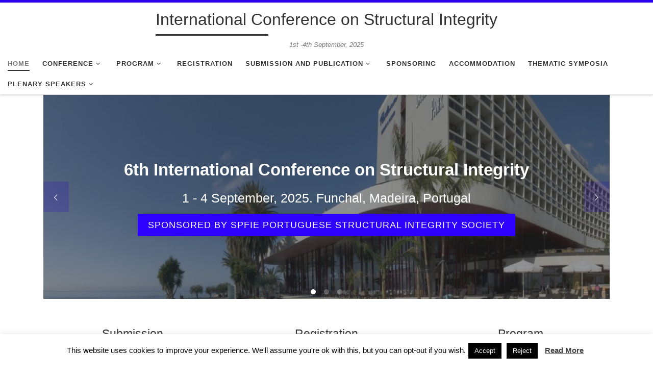

--- FILE ---
content_type: text/html; charset=UTF-8
request_url: https://www.icsi.pt/
body_size: 18458
content:
<!DOCTYPE html>
<!--[if IE 7]>
<html class="ie ie7" lang="en-GB">
<![endif]-->
<!--[if IE 8]>
<html class="ie ie8" lang="en-GB">
<![endif]-->
<!--[if !(IE 7) | !(IE 8)  ]><!-->
<html lang="en-GB" class="no-js">
<!--<![endif]-->
  <head>
  <meta charset="UTF-8" />
  <meta http-equiv="X-UA-Compatible" content="IE=EDGE" />
  <meta name="viewport" content="width=device-width, initial-scale=1.0" />
  <link rel="profile"  href="https://gmpg.org/xfn/11" />
  <link rel="pingback" href="https://www.icsi.pt/xmlrpc.php" />
<script>(function(html){html.className = html.className.replace(/\bno-js\b/,'js')})(document.documentElement);</script>
<title>International Conference on Structural Integrity &#8211; 1st -4th September, 2025</title>
<meta name='robots' content='max-image-preview:large' />
<link rel="alternate" type="application/rss+xml" title="International Conference on Structural Integrity &raquo; Feed" href="https://www.icsi.pt/feed/" />
<link rel="alternate" type="application/rss+xml" title="International Conference on Structural Integrity &raquo; Comments Feed" href="https://www.icsi.pt/comments/feed/" />
<script>
window._wpemojiSettings = {"baseUrl":"https:\/\/s.w.org\/images\/core\/emoji\/15.0.3\/72x72\/","ext":".png","svgUrl":"https:\/\/s.w.org\/images\/core\/emoji\/15.0.3\/svg\/","svgExt":".svg","source":{"concatemoji":"https:\/\/www.icsi.pt\/wp-includes\/js\/wp-emoji-release.min.js?ver=6.5.7"}};
/*! This file is auto-generated */
!function(i,n){var o,s,e;function c(e){try{var t={supportTests:e,timestamp:(new Date).valueOf()};sessionStorage.setItem(o,JSON.stringify(t))}catch(e){}}function p(e,t,n){e.clearRect(0,0,e.canvas.width,e.canvas.height),e.fillText(t,0,0);var t=new Uint32Array(e.getImageData(0,0,e.canvas.width,e.canvas.height).data),r=(e.clearRect(0,0,e.canvas.width,e.canvas.height),e.fillText(n,0,0),new Uint32Array(e.getImageData(0,0,e.canvas.width,e.canvas.height).data));return t.every(function(e,t){return e===r[t]})}function u(e,t,n){switch(t){case"flag":return n(e,"\ud83c\udff3\ufe0f\u200d\u26a7\ufe0f","\ud83c\udff3\ufe0f\u200b\u26a7\ufe0f")?!1:!n(e,"\ud83c\uddfa\ud83c\uddf3","\ud83c\uddfa\u200b\ud83c\uddf3")&&!n(e,"\ud83c\udff4\udb40\udc67\udb40\udc62\udb40\udc65\udb40\udc6e\udb40\udc67\udb40\udc7f","\ud83c\udff4\u200b\udb40\udc67\u200b\udb40\udc62\u200b\udb40\udc65\u200b\udb40\udc6e\u200b\udb40\udc67\u200b\udb40\udc7f");case"emoji":return!n(e,"\ud83d\udc26\u200d\u2b1b","\ud83d\udc26\u200b\u2b1b")}return!1}function f(e,t,n){var r="undefined"!=typeof WorkerGlobalScope&&self instanceof WorkerGlobalScope?new OffscreenCanvas(300,150):i.createElement("canvas"),a=r.getContext("2d",{willReadFrequently:!0}),o=(a.textBaseline="top",a.font="600 32px Arial",{});return e.forEach(function(e){o[e]=t(a,e,n)}),o}function t(e){var t=i.createElement("script");t.src=e,t.defer=!0,i.head.appendChild(t)}"undefined"!=typeof Promise&&(o="wpEmojiSettingsSupports",s=["flag","emoji"],n.supports={everything:!0,everythingExceptFlag:!0},e=new Promise(function(e){i.addEventListener("DOMContentLoaded",e,{once:!0})}),new Promise(function(t){var n=function(){try{var e=JSON.parse(sessionStorage.getItem(o));if("object"==typeof e&&"number"==typeof e.timestamp&&(new Date).valueOf()<e.timestamp+604800&&"object"==typeof e.supportTests)return e.supportTests}catch(e){}return null}();if(!n){if("undefined"!=typeof Worker&&"undefined"!=typeof OffscreenCanvas&&"undefined"!=typeof URL&&URL.createObjectURL&&"undefined"!=typeof Blob)try{var e="postMessage("+f.toString()+"("+[JSON.stringify(s),u.toString(),p.toString()].join(",")+"));",r=new Blob([e],{type:"text/javascript"}),a=new Worker(URL.createObjectURL(r),{name:"wpTestEmojiSupports"});return void(a.onmessage=function(e){c(n=e.data),a.terminate(),t(n)})}catch(e){}c(n=f(s,u,p))}t(n)}).then(function(e){for(var t in e)n.supports[t]=e[t],n.supports.everything=n.supports.everything&&n.supports[t],"flag"!==t&&(n.supports.everythingExceptFlag=n.supports.everythingExceptFlag&&n.supports[t]);n.supports.everythingExceptFlag=n.supports.everythingExceptFlag&&!n.supports.flag,n.DOMReady=!1,n.readyCallback=function(){n.DOMReady=!0}}).then(function(){return e}).then(function(){var e;n.supports.everything||(n.readyCallback(),(e=n.source||{}).concatemoji?t(e.concatemoji):e.wpemoji&&e.twemoji&&(t(e.twemoji),t(e.wpemoji)))}))}((window,document),window._wpemojiSettings);
</script>
<style id='wp-emoji-styles-inline-css'>

	img.wp-smiley, img.emoji {
		display: inline !important;
		border: none !important;
		box-shadow: none !important;
		height: 1em !important;
		width: 1em !important;
		margin: 0 0.07em !important;
		vertical-align: -0.1em !important;
		background: none !important;
		padding: 0 !important;
	}
</style>
<link rel='stylesheet' id='wp-block-library-css' href='https://www.icsi.pt/wp-includes/css/dist/block-library/style.min.css?ver=6.5.7' media='all' />
<style id='classic-theme-styles-inline-css'>
/*! This file is auto-generated */
.wp-block-button__link{color:#fff;background-color:#32373c;border-radius:9999px;box-shadow:none;text-decoration:none;padding:calc(.667em + 2px) calc(1.333em + 2px);font-size:1.125em}.wp-block-file__button{background:#32373c;color:#fff;text-decoration:none}
</style>
<style id='global-styles-inline-css'>
body{--wp--preset--color--black: #000000;--wp--preset--color--cyan-bluish-gray: #abb8c3;--wp--preset--color--white: #ffffff;--wp--preset--color--pale-pink: #f78da7;--wp--preset--color--vivid-red: #cf2e2e;--wp--preset--color--luminous-vivid-orange: #ff6900;--wp--preset--color--luminous-vivid-amber: #fcb900;--wp--preset--color--light-green-cyan: #7bdcb5;--wp--preset--color--vivid-green-cyan: #00d084;--wp--preset--color--pale-cyan-blue: #8ed1fc;--wp--preset--color--vivid-cyan-blue: #0693e3;--wp--preset--color--vivid-purple: #9b51e0;--wp--preset--gradient--vivid-cyan-blue-to-vivid-purple: linear-gradient(135deg,rgba(6,147,227,1) 0%,rgb(155,81,224) 100%);--wp--preset--gradient--light-green-cyan-to-vivid-green-cyan: linear-gradient(135deg,rgb(122,220,180) 0%,rgb(0,208,130) 100%);--wp--preset--gradient--luminous-vivid-amber-to-luminous-vivid-orange: linear-gradient(135deg,rgba(252,185,0,1) 0%,rgba(255,105,0,1) 100%);--wp--preset--gradient--luminous-vivid-orange-to-vivid-red: linear-gradient(135deg,rgba(255,105,0,1) 0%,rgb(207,46,46) 100%);--wp--preset--gradient--very-light-gray-to-cyan-bluish-gray: linear-gradient(135deg,rgb(238,238,238) 0%,rgb(169,184,195) 100%);--wp--preset--gradient--cool-to-warm-spectrum: linear-gradient(135deg,rgb(74,234,220) 0%,rgb(151,120,209) 20%,rgb(207,42,186) 40%,rgb(238,44,130) 60%,rgb(251,105,98) 80%,rgb(254,248,76) 100%);--wp--preset--gradient--blush-light-purple: linear-gradient(135deg,rgb(255,206,236) 0%,rgb(152,150,240) 100%);--wp--preset--gradient--blush-bordeaux: linear-gradient(135deg,rgb(254,205,165) 0%,rgb(254,45,45) 50%,rgb(107,0,62) 100%);--wp--preset--gradient--luminous-dusk: linear-gradient(135deg,rgb(255,203,112) 0%,rgb(199,81,192) 50%,rgb(65,88,208) 100%);--wp--preset--gradient--pale-ocean: linear-gradient(135deg,rgb(255,245,203) 0%,rgb(182,227,212) 50%,rgb(51,167,181) 100%);--wp--preset--gradient--electric-grass: linear-gradient(135deg,rgb(202,248,128) 0%,rgb(113,206,126) 100%);--wp--preset--gradient--midnight: linear-gradient(135deg,rgb(2,3,129) 0%,rgb(40,116,252) 100%);--wp--preset--font-size--small: 13px;--wp--preset--font-size--medium: 20px;--wp--preset--font-size--large: 36px;--wp--preset--font-size--x-large: 42px;--wp--preset--spacing--20: 0.44rem;--wp--preset--spacing--30: 0.67rem;--wp--preset--spacing--40: 1rem;--wp--preset--spacing--50: 1.5rem;--wp--preset--spacing--60: 2.25rem;--wp--preset--spacing--70: 3.38rem;--wp--preset--spacing--80: 5.06rem;--wp--preset--shadow--natural: 6px 6px 9px rgba(0, 0, 0, 0.2);--wp--preset--shadow--deep: 12px 12px 50px rgba(0, 0, 0, 0.4);--wp--preset--shadow--sharp: 6px 6px 0px rgba(0, 0, 0, 0.2);--wp--preset--shadow--outlined: 6px 6px 0px -3px rgba(255, 255, 255, 1), 6px 6px rgba(0, 0, 0, 1);--wp--preset--shadow--crisp: 6px 6px 0px rgba(0, 0, 0, 1);}:where(.is-layout-flex){gap: 0.5em;}:where(.is-layout-grid){gap: 0.5em;}body .is-layout-flex{display: flex;}body .is-layout-flex{flex-wrap: wrap;align-items: center;}body .is-layout-flex > *{margin: 0;}body .is-layout-grid{display: grid;}body .is-layout-grid > *{margin: 0;}:where(.wp-block-columns.is-layout-flex){gap: 2em;}:where(.wp-block-columns.is-layout-grid){gap: 2em;}:where(.wp-block-post-template.is-layout-flex){gap: 1.25em;}:where(.wp-block-post-template.is-layout-grid){gap: 1.25em;}.has-black-color{color: var(--wp--preset--color--black) !important;}.has-cyan-bluish-gray-color{color: var(--wp--preset--color--cyan-bluish-gray) !important;}.has-white-color{color: var(--wp--preset--color--white) !important;}.has-pale-pink-color{color: var(--wp--preset--color--pale-pink) !important;}.has-vivid-red-color{color: var(--wp--preset--color--vivid-red) !important;}.has-luminous-vivid-orange-color{color: var(--wp--preset--color--luminous-vivid-orange) !important;}.has-luminous-vivid-amber-color{color: var(--wp--preset--color--luminous-vivid-amber) !important;}.has-light-green-cyan-color{color: var(--wp--preset--color--light-green-cyan) !important;}.has-vivid-green-cyan-color{color: var(--wp--preset--color--vivid-green-cyan) !important;}.has-pale-cyan-blue-color{color: var(--wp--preset--color--pale-cyan-blue) !important;}.has-vivid-cyan-blue-color{color: var(--wp--preset--color--vivid-cyan-blue) !important;}.has-vivid-purple-color{color: var(--wp--preset--color--vivid-purple) !important;}.has-black-background-color{background-color: var(--wp--preset--color--black) !important;}.has-cyan-bluish-gray-background-color{background-color: var(--wp--preset--color--cyan-bluish-gray) !important;}.has-white-background-color{background-color: var(--wp--preset--color--white) !important;}.has-pale-pink-background-color{background-color: var(--wp--preset--color--pale-pink) !important;}.has-vivid-red-background-color{background-color: var(--wp--preset--color--vivid-red) !important;}.has-luminous-vivid-orange-background-color{background-color: var(--wp--preset--color--luminous-vivid-orange) !important;}.has-luminous-vivid-amber-background-color{background-color: var(--wp--preset--color--luminous-vivid-amber) !important;}.has-light-green-cyan-background-color{background-color: var(--wp--preset--color--light-green-cyan) !important;}.has-vivid-green-cyan-background-color{background-color: var(--wp--preset--color--vivid-green-cyan) !important;}.has-pale-cyan-blue-background-color{background-color: var(--wp--preset--color--pale-cyan-blue) !important;}.has-vivid-cyan-blue-background-color{background-color: var(--wp--preset--color--vivid-cyan-blue) !important;}.has-vivid-purple-background-color{background-color: var(--wp--preset--color--vivid-purple) !important;}.has-black-border-color{border-color: var(--wp--preset--color--black) !important;}.has-cyan-bluish-gray-border-color{border-color: var(--wp--preset--color--cyan-bluish-gray) !important;}.has-white-border-color{border-color: var(--wp--preset--color--white) !important;}.has-pale-pink-border-color{border-color: var(--wp--preset--color--pale-pink) !important;}.has-vivid-red-border-color{border-color: var(--wp--preset--color--vivid-red) !important;}.has-luminous-vivid-orange-border-color{border-color: var(--wp--preset--color--luminous-vivid-orange) !important;}.has-luminous-vivid-amber-border-color{border-color: var(--wp--preset--color--luminous-vivid-amber) !important;}.has-light-green-cyan-border-color{border-color: var(--wp--preset--color--light-green-cyan) !important;}.has-vivid-green-cyan-border-color{border-color: var(--wp--preset--color--vivid-green-cyan) !important;}.has-pale-cyan-blue-border-color{border-color: var(--wp--preset--color--pale-cyan-blue) !important;}.has-vivid-cyan-blue-border-color{border-color: var(--wp--preset--color--vivid-cyan-blue) !important;}.has-vivid-purple-border-color{border-color: var(--wp--preset--color--vivid-purple) !important;}.has-vivid-cyan-blue-to-vivid-purple-gradient-background{background: var(--wp--preset--gradient--vivid-cyan-blue-to-vivid-purple) !important;}.has-light-green-cyan-to-vivid-green-cyan-gradient-background{background: var(--wp--preset--gradient--light-green-cyan-to-vivid-green-cyan) !important;}.has-luminous-vivid-amber-to-luminous-vivid-orange-gradient-background{background: var(--wp--preset--gradient--luminous-vivid-amber-to-luminous-vivid-orange) !important;}.has-luminous-vivid-orange-to-vivid-red-gradient-background{background: var(--wp--preset--gradient--luminous-vivid-orange-to-vivid-red) !important;}.has-very-light-gray-to-cyan-bluish-gray-gradient-background{background: var(--wp--preset--gradient--very-light-gray-to-cyan-bluish-gray) !important;}.has-cool-to-warm-spectrum-gradient-background{background: var(--wp--preset--gradient--cool-to-warm-spectrum) !important;}.has-blush-light-purple-gradient-background{background: var(--wp--preset--gradient--blush-light-purple) !important;}.has-blush-bordeaux-gradient-background{background: var(--wp--preset--gradient--blush-bordeaux) !important;}.has-luminous-dusk-gradient-background{background: var(--wp--preset--gradient--luminous-dusk) !important;}.has-pale-ocean-gradient-background{background: var(--wp--preset--gradient--pale-ocean) !important;}.has-electric-grass-gradient-background{background: var(--wp--preset--gradient--electric-grass) !important;}.has-midnight-gradient-background{background: var(--wp--preset--gradient--midnight) !important;}.has-small-font-size{font-size: var(--wp--preset--font-size--small) !important;}.has-medium-font-size{font-size: var(--wp--preset--font-size--medium) !important;}.has-large-font-size{font-size: var(--wp--preset--font-size--large) !important;}.has-x-large-font-size{font-size: var(--wp--preset--font-size--x-large) !important;}
.wp-block-navigation a:where(:not(.wp-element-button)){color: inherit;}
:where(.wp-block-post-template.is-layout-flex){gap: 1.25em;}:where(.wp-block-post-template.is-layout-grid){gap: 1.25em;}
:where(.wp-block-columns.is-layout-flex){gap: 2em;}:where(.wp-block-columns.is-layout-grid){gap: 2em;}
.wp-block-pullquote{font-size: 1.5em;line-height: 1.6;}
</style>
<link rel='stylesheet' id='cookie-law-info-css' href='https://www.icsi.pt/wp-content/plugins/cookie-law-info/legacy/public/css/cookie-law-info-public.css?ver=3.3.1' media='all' />
<link rel='stylesheet' id='cookie-law-info-gdpr-css' href='https://www.icsi.pt/wp-content/plugins/cookie-law-info/legacy/public/css/cookie-law-info-gdpr.css?ver=3.3.1' media='all' />
<link rel='stylesheet' id='sek-base-light-css' href='https://www.icsi.pt/wp-content/plugins/nimble-builder/assets/front/css/sek-base-light.min.css?ver=3.3.4' media='all' />
<link rel='stylesheet' id='customizr-main-css' href='https://www.icsi.pt/wp-content/themes/customizr/assets/front/css/style.min.css?ver=4.4.24' media='all' />
<style id='customizr-main-inline-css'>
::-moz-selection{background-color:#2e00ff}::selection{background-color:#2e00ff}a,.btn-skin:active,.btn-skin:focus,.btn-skin:hover,.btn-skin.inverted,.grid-container__classic .post-type__icon,.post-type__icon:hover .icn-format,.grid-container__classic .post-type__icon:hover .icn-format,[class*='grid-container__'] .entry-title a.czr-title:hover,input[type=checkbox]:checked::before{color:#2e00ff}.czr-css-loader > div ,.btn-skin,.btn-skin:active,.btn-skin:focus,.btn-skin:hover,.btn-skin-h-dark,.btn-skin-h-dark.inverted:active,.btn-skin-h-dark.inverted:focus,.btn-skin-h-dark.inverted:hover{border-color:#2e00ff}.tc-header.border-top{border-top-color:#2e00ff}[class*='grid-container__'] .entry-title a:hover::after,.grid-container__classic .post-type__icon,.btn-skin,.btn-skin.inverted:active,.btn-skin.inverted:focus,.btn-skin.inverted:hover,.btn-skin-h-dark,.btn-skin-h-dark.inverted:active,.btn-skin-h-dark.inverted:focus,.btn-skin-h-dark.inverted:hover,.sidebar .widget-title::after,input[type=radio]:checked::before{background-color:#2e00ff}.btn-skin-light:active,.btn-skin-light:focus,.btn-skin-light:hover,.btn-skin-light.inverted{color:#6d4dff}input:not([type='submit']):not([type='button']):not([type='number']):not([type='checkbox']):not([type='radio']):focus,textarea:focus,.btn-skin-light,.btn-skin-light.inverted,.btn-skin-light:active,.btn-skin-light:focus,.btn-skin-light:hover,.btn-skin-light.inverted:active,.btn-skin-light.inverted:focus,.btn-skin-light.inverted:hover{border-color:#6d4dff}.btn-skin-light,.btn-skin-light.inverted:active,.btn-skin-light.inverted:focus,.btn-skin-light.inverted:hover{background-color:#6d4dff}.btn-skin-lightest:active,.btn-skin-lightest:focus,.btn-skin-lightest:hover,.btn-skin-lightest.inverted{color:#8266ff}.btn-skin-lightest,.btn-skin-lightest.inverted,.btn-skin-lightest:active,.btn-skin-lightest:focus,.btn-skin-lightest:hover,.btn-skin-lightest.inverted:active,.btn-skin-lightest.inverted:focus,.btn-skin-lightest.inverted:hover{border-color:#8266ff}.btn-skin-lightest,.btn-skin-lightest.inverted:active,.btn-skin-lightest.inverted:focus,.btn-skin-lightest.inverted:hover{background-color:#8266ff}.pagination,a:hover,a:focus,a:active,.btn-skin-dark:active,.btn-skin-dark:focus,.btn-skin-dark:hover,.btn-skin-dark.inverted,.btn-skin-dark-oh:active,.btn-skin-dark-oh:focus,.btn-skin-dark-oh:hover,.post-info a:not(.btn):hover,.grid-container__classic .post-type__icon .icn-format,[class*='grid-container__'] .hover .entry-title a,.widget-area a:not(.btn):hover,a.czr-format-link:hover,.format-link.hover a.czr-format-link,button[type=submit]:hover,button[type=submit]:active,button[type=submit]:focus,input[type=submit]:hover,input[type=submit]:active,input[type=submit]:focus,.tabs .nav-link:hover,.tabs .nav-link.active,.tabs .nav-link.active:hover,.tabs .nav-link.active:focus{color:#2300c2}.grid-container__classic.tc-grid-border .grid__item,.btn-skin-dark,.btn-skin-dark.inverted,button[type=submit],input[type=submit],.btn-skin-dark:active,.btn-skin-dark:focus,.btn-skin-dark:hover,.btn-skin-dark.inverted:active,.btn-skin-dark.inverted:focus,.btn-skin-dark.inverted:hover,.btn-skin-h-dark:active,.btn-skin-h-dark:focus,.btn-skin-h-dark:hover,.btn-skin-h-dark.inverted,.btn-skin-h-dark.inverted,.btn-skin-h-dark.inverted,.btn-skin-dark-oh:active,.btn-skin-dark-oh:focus,.btn-skin-dark-oh:hover,.btn-skin-dark-oh.inverted:active,.btn-skin-dark-oh.inverted:focus,.btn-skin-dark-oh.inverted:hover,button[type=submit]:hover,button[type=submit]:active,button[type=submit]:focus,input[type=submit]:hover,input[type=submit]:active,input[type=submit]:focus{border-color:#2300c2}.btn-skin-dark,.btn-skin-dark.inverted:active,.btn-skin-dark.inverted:focus,.btn-skin-dark.inverted:hover,.btn-skin-h-dark:active,.btn-skin-h-dark:focus,.btn-skin-h-dark:hover,.btn-skin-h-dark.inverted,.btn-skin-h-dark.inverted,.btn-skin-h-dark.inverted,.btn-skin-dark-oh.inverted:active,.btn-skin-dark-oh.inverted:focus,.btn-skin-dark-oh.inverted:hover,.grid-container__classic .post-type__icon:hover,button[type=submit],input[type=submit],.czr-link-hover-underline .widgets-list-layout-links a:not(.btn)::before,.czr-link-hover-underline .widget_archive a:not(.btn)::before,.czr-link-hover-underline .widget_nav_menu a:not(.btn)::before,.czr-link-hover-underline .widget_rss ul a:not(.btn)::before,.czr-link-hover-underline .widget_recent_entries a:not(.btn)::before,.czr-link-hover-underline .widget_categories a:not(.btn)::before,.czr-link-hover-underline .widget_meta a:not(.btn)::before,.czr-link-hover-underline .widget_recent_comments a:not(.btn)::before,.czr-link-hover-underline .widget_pages a:not(.btn)::before,.czr-link-hover-underline .widget_calendar a:not(.btn)::before,[class*='grid-container__'] .hover .entry-title a::after,a.czr-format-link::before,.comment-author a::before,.comment-link::before,.tabs .nav-link.active::before{background-color:#2300c2}.btn-skin-dark-shaded:active,.btn-skin-dark-shaded:focus,.btn-skin-dark-shaded:hover,.btn-skin-dark-shaded.inverted{background-color:rgba(35,0,194,0.2)}.btn-skin-dark-shaded,.btn-skin-dark-shaded.inverted:active,.btn-skin-dark-shaded.inverted:focus,.btn-skin-dark-shaded.inverted:hover{background-color:rgba(35,0,194,0.8)}.navbar-brand,.header-tagline,h1,h2,h3,.tc-dropcap { font-family : 'Helvetica Neue','Helvetica','Arial','sans-serif'; }
body { font-family : 'Helvetica Neue','Helvetica','Arial','sans-serif'; }

              body {
                font-size : 0.88rem;
                line-height : 1.5em;
              }

.tc-header.border-top { border-top-width: 5px; border-top-style: solid }
        .tc-header{
          z-index:20
        }
              .sticky-enabled .czr-shrink-on .navbar-brand-sitename {
                font-size: 0.8em;
                opacity: 0.8;
              }

                                        .no-csstransforms3d .czr-slider-loader-wrapper .czr-img-gif-loader {
                                               background: url('https://www.icsi.pt/wp-content/themes/customizr/assets/front/img/slider-loader.gif') no-repeat center center;
                                        }

      #customizr-slider-main_slider.czr-carousel {
        height:400px;

      }
      #customizr-slider-main_slider .czr-slider-loader-wrapper {
        line-height: 400px;
        height:400px;
      }
        @media (max-width: 1199px) {
          #customizr-slider-main_slider.czr-carousel {
            height:308px;
          }
          #customizr-slider-main_slider .czr-slider-loader-wrapper {
            line-height: 308px;
            height:308px;
          }
        }
        @media (max-width: 991px) {
          #customizr-slider-main_slider.czr-carousel {
            height:247.2px;
          }
          #customizr-slider-main_slider .czr-slider-loader-wrapper {
            line-height: 247.2px;
            height:247.2px;
          }
        }
        @media (max-width: 767px) {
          #customizr-slider-main_slider.czr-carousel {
            height:200px;
          }
          #customizr-slider-main_slider .czr-slider-loader-wrapper {
            line-height: 200px;
            height:200px;
          }
        }
        @media (max-width: 575px) {
          #customizr-slider-main_slider.czr-carousel {
            height:152px;
          }
          #customizr-slider-main_slider .czr-slider-loader-wrapper {
            line-height: 152px;
            height:152px;
          }
        }
        @media (max-width: 320px) {
          #customizr-slider-main_slider.czr-carousel {
            height:112px;
          }
          #customizr-slider-main_slider .czr-slider-loader-wrapper {
            line-height: 112px;
            height:112px;
          }
        }
</style>
<link rel='stylesheet' id='sek-dyn-skp__post_page_7-css' href='https://www.icsi.pt/wp-content/uploads/nimble_css/skp__post_page_7.css?ver=1756907666' media='all' />
<script id="nb-js-app-js-extra">
var sekFrontLocalized = {"isDevMode":"","isCustomizing":"","frontNonce":{"id":"SEKFrontNonce","handle":"7e857df5af"},"skope_id":"skp__post_page_7","recaptcha_public_key":"","lazyload_enabled":"1","video_bg_lazyload_enabled":"1","load_front_assets_on_dynamically":"","assetVersion":"3.3.4","frontAssetsPath":"https:\/\/www.icsi.pt\/wp-content\/plugins\/nimble-builder\/assets\/front\/","contextuallyActiveModules":{"czr_image_module":["__nimble__46fba7487070","__nimble__d34db6654a3c","__nimble__de9be20a1b32","__nimble__b5323872be69","__nimble__08741aece152","__nimble__0d02f74d43c8","__nimble__6b1f7c287016","__nimble__82a6d90d7019","__nimble__5e20dceb9460"]},"fontAwesomeAlreadyEnqueued":"","partialFrontScripts":{"slider-module":"nb-needs-swiper","menu-module":"nb-needs-menu-js","front-parallax":"nb-needs-parallax","accordion-module":"nb-needs-accordion"}};
</script>
<script id="nb-js-app-js-after">
window.nb_={},function(e,t){if(window.nb_={isArray:function(e){return Array.isArray(e)||"[object Array]"===toString.call(e)},inArray:function(e,t){return!(!nb_.isArray(e)||nb_.isUndefined(t))&&e.indexOf(t)>-1},isUndefined:function(e){return void 0===e},isObject:function(e){var t=typeof e;return"function"===t||"object"===t&&!!e},errorLog:function(){nb_.isUndefined(console)||"function"!=typeof window.console.log||console.log.apply(console,arguments)},hasPreloadSupport:function(e){var t=document.createElement("link").relList;return!(!t||!t.supports)&&t.supports("preload")},listenTo:function(e,t){nb_.eventsListenedTo.push(e);var n={"nb-jquery-loaded":function(){return"undefined"!=typeof jQuery},"nb-app-ready":function(){return void 0!==window.nb_&&nb_.wasListenedTo("nb-jquery-loaded")},"nb-swipebox-parsed":function(){return"undefined"!=typeof jQuery&&void 0!==jQuery.fn.swipebox},"nb-main-swiper-parsed":function(){return void 0!==window.Swiper}},o=function(o){nb_.isUndefined(n[e])||!1!==n[e]()?t():nb_.errorLog("Nimble error => an event callback could not be fired because conditions not met => ",e,nb_.eventsListenedTo,t)};"function"==typeof t?nb_.wasEmitted(e)?o():document.addEventListener(e,o):nb_.errorLog("Nimble error => listenTo func param is not a function for event => ",e)},eventsEmitted:[],eventsListenedTo:[],emit:function(e,t){if(!(nb_.isUndefined(t)||t.fire_once)||!nb_.wasEmitted(e)){var n=document.createEvent("Event");n.initEvent(e,!0,!0),document.dispatchEvent(n),nb_.eventsEmitted.push(e)}},wasListenedTo:function(e){return"string"==typeof e&&nb_.inArray(nb_.eventsListenedTo,e)},wasEmitted:function(e){return"string"==typeof e&&nb_.inArray(nb_.eventsEmitted,e)},isInScreen:function(e){if(!nb_.isObject(e))return!1;var t=e.getBoundingClientRect(),n=Math.max(document.documentElement.clientHeight,window.innerHeight);return!(t.bottom<0||t.top-n>=0)},isCustomizing:function(){return!1},isLazyLoadEnabled:function(){return!nb_.isCustomizing()&&!1},preloadOrDeferAsset:function(e){if(e=e||{},nb_.preloadedAssets=nb_.preloadedAssets||[],!nb_.inArray(nb_.preloadedAssets,e.id)){var t,n=document.getElementsByTagName("head")[0],o=function(){if("style"===e.as)this.setAttribute("rel","stylesheet"),this.setAttribute("type","text/css"),this.setAttribute("media","all");else{var t=document.createElement("script");t.setAttribute("src",e.href),t.setAttribute("id",e.id),"script"===e.as&&t.setAttribute("defer","defer"),n.appendChild(t),i.call(this)}e.eventOnLoad&&nb_.emit(e.eventOnLoad)},i=function(){if(this&&this.parentNode&&this.parentNode.contains(this))try{this.parentNode.removeChild(this)}catch(e){nb_.errorLog("NB error when removing a script el",el)}};("font"!==e.as||nb_.hasPreloadSupport())&&(t=document.createElement("link"),"script"===e.as?e.onEvent?nb_.listenTo(e.onEvent,function(){o.call(t)}):o.call(t):(t.setAttribute("href",e.href),"style"===e.as?t.setAttribute("rel",nb_.hasPreloadSupport()?"preload":"stylesheet"):"font"===e.as&&nb_.hasPreloadSupport()&&t.setAttribute("rel","preload"),t.setAttribute("id",e.id),t.setAttribute("as",e.as),"font"===e.as&&(t.setAttribute("type",e.type),t.setAttribute("crossorigin","anonymous")),t.onload=function(){this.onload=null,"font"!==e.as?e.onEvent?nb_.listenTo(e.onEvent,function(){o.call(t)}):o.call(t):e.eventOnLoad&&nb_.emit(e.eventOnLoad)},t.onerror=function(t){nb_.errorLog("Nimble preloadOrDeferAsset error",t,e)}),n.appendChild(t),nb_.preloadedAssets.push(e.id),i.call(e.scriptEl))}},mayBeRevealBG:function(){this.getAttribute("data-sek-src")&&(this.setAttribute("style",'background-image:url("'+this.getAttribute("data-sek-src")+'")'),this.className+=" sek-lazy-loaded",this.querySelectorAll(".sek-css-loader").forEach(function(e){nb_.isObject(e)&&e.parentNode.removeChild(e)}))}},window.NodeList&&!NodeList.prototype.forEach&&(NodeList.prototype.forEach=function(e,t){t=t||window;for(var n=0;n<this.length;n++)e.call(t,this[n],n,this)}),nb_.listenTo("nb-docready",function(){var e=document.querySelectorAll("div.sek-has-bg");!nb_.isObject(e)||e.length<1||e.forEach(function(e){nb_.isObject(e)&&(window.sekFrontLocalized&&window.sekFrontLocalized.lazyload_enabled?nb_.isInScreen(e)&&nb_.mayBeRevealBG.call(e):nb_.mayBeRevealBG.call(e))})}),"complete"===document.readyState||"loading"!==document.readyState&&!document.documentElement.doScroll)nb_.emit("nb-docready");else{var n=function(){nb_.wasEmitted("nb-docready")||nb_.emit("nb-docready")};document.addEventListener("DOMContentLoaded",n),window.addEventListener("load",n)}}(window,document),function(){var e=function(){var e="nb-jquery-loaded";nb_.wasEmitted(e)||nb_.emit(e)},t=function(n){n=n||0,void 0!==window.jQuery?e():n<30?setTimeout(function(){t(++n)},200):window.console&&window.console.log&&console.log("Nimble Builder problem : jQuery.js was not detected on your website")},n=document.getElementById("nb-jquery");n&&n.addEventListener("load",function(){e()}),t()}(),window,document,nb_.listenTo("nb-jquery-loaded",function(){sekFrontLocalized.load_front_assets_on_dynamically&&(nb_.scriptsLoadingStatus={},nb_.ajaxLoadScript=function(e){jQuery(function(t){e=t.extend({path:"",complete:"",loadcheck:!1},e),nb_.scriptsLoadingStatus[e.path]&&"pending"===nb_.scriptsLoadingStatus[e.path].state()||(nb_.scriptsLoadingStatus[e.path]=nb_.scriptsLoadingStatus[e.path]||t.Deferred(),jQuery.ajax({url:sekFrontLocalized.frontAssetsPath+e.path+"?"+sekFrontLocalized.assetVersion,cache:!0,dataType:"script"}).done(function(){"function"!=typeof e.loadcheck||e.loadcheck()?"function"==typeof e.complete&&e.complete():nb_.errorLog("ajaxLoadScript success but loadcheck failed for => "+e.path)}).fail(function(){nb_.errorLog("ajaxLoadScript failed for => "+e.path)}))})})}),nb_.listenTo("nb-jquery-loaded",function(){jQuery(function(e){sekFrontLocalized.load_front_assets_on_dynamically&&(nb_.ajaxLoadScript({path:sekFrontLocalized.isDevMode?"js/ccat-nimble-front.js":"js/ccat-nimble-front.min.js"}),e.each(sekFrontLocalized.partialFrontScripts,function(e,t){nb_.listenTo(t,function(){nb_.ajaxLoadScript({path:sekFrontLocalized.isDevMode?"js/partials/"+e+".js":"js/partials/"+e+".min.js"})})}))})});
</script>
<script id="nb-jquery" src="https://www.icsi.pt/wp-includes/js/jquery/jquery.min.js?ver=3.7.1" id="jquery-core-js"></script>
<script src="https://www.icsi.pt/wp-includes/js/jquery/jquery-migrate.min.js?ver=3.4.1" id="jquery-migrate-js"></script>
<script id="cookie-law-info-js-extra">
var Cli_Data = {"nn_cookie_ids":[],"cookielist":[],"non_necessary_cookies":[],"ccpaEnabled":"","ccpaRegionBased":"","ccpaBarEnabled":"","strictlyEnabled":["necessary","obligatoire"],"ccpaType":"gdpr","js_blocking":"","custom_integration":"","triggerDomRefresh":"","secure_cookies":""};
var cli_cookiebar_settings = {"animate_speed_hide":"500","animate_speed_show":"500","background":"#FFF","border":"#b1a6a6c2","border_on":"","button_1_button_colour":"#000","button_1_button_hover":"#000000","button_1_link_colour":"#fff","button_1_as_button":"1","button_1_new_win":"","button_2_button_colour":"#333","button_2_button_hover":"#292929","button_2_link_colour":"#444","button_2_as_button":"","button_2_hidebar":"","button_3_button_colour":"#000","button_3_button_hover":"#000000","button_3_link_colour":"#fff","button_3_as_button":"1","button_3_new_win":"","button_4_button_colour":"#000","button_4_button_hover":"#000000","button_4_link_colour":"#fff","button_4_as_button":"1","button_7_button_colour":"#61a229","button_7_button_hover":"#4e8221","button_7_link_colour":"#fff","button_7_as_button":"1","button_7_new_win":"","font_family":"inherit","header_fix":"","notify_animate_hide":"1","notify_animate_show":"","notify_div_id":"#cookie-law-info-bar","notify_position_horizontal":"right","notify_position_vertical":"bottom","scroll_close":"","scroll_close_reload":"","accept_close_reload":"","reject_close_reload":"","showagain_tab":"1","showagain_background":"#fff","showagain_border":"#000","showagain_div_id":"#cookie-law-info-again","showagain_x_position":"100px","text":"#000","show_once_yn":"","show_once":"10000","logging_on":"","as_popup":"","popup_overlay":"1","bar_heading_text":"","cookie_bar_as":"banner","popup_showagain_position":"bottom-right","widget_position":"left"};
var log_object = {"ajax_url":"https:\/\/www.icsi.pt\/wp-admin\/admin-ajax.php"};
</script>
<script src="https://www.icsi.pt/wp-content/plugins/cookie-law-info/legacy/public/js/cookie-law-info-public.js?ver=3.3.1" id="cookie-law-info-js"></script>
<script src="https://www.icsi.pt/wp-content/themes/customizr/assets/front/js/libs/modernizr.min.js?ver=4.4.24" id="modernizr-js"></script>
<script src="https://www.icsi.pt/wp-includes/js/underscore.min.js?ver=1.13.4" id="underscore-js"></script>
<script id="tc-scripts-js-extra">
var CZRParams = {"assetsPath":"https:\/\/www.icsi.pt\/wp-content\/themes\/customizr\/assets\/front\/","mainScriptUrl":"https:\/\/www.icsi.pt\/wp-content\/themes\/customizr\/assets\/front\/js\/tc-scripts.min.js?4.4.24","deferFontAwesome":"1","fontAwesomeUrl":"https:\/\/www.icsi.pt\/wp-content\/themes\/customizr\/assets\/shared\/fonts\/fa\/css\/fontawesome-all.min.css?4.4.24","_disabled":[],"centerSliderImg":"1","isLightBoxEnabled":"1","SmoothScroll":{"Enabled":true,"Options":{"touchpadSupport":false}},"isAnchorScrollEnabled":"1","anchorSmoothScrollExclude":{"simple":["[class*=edd]",".carousel-control","[data-toggle=\"modal\"]","[data-toggle=\"dropdown\"]","[data-toggle=\"czr-dropdown\"]","[data-toggle=\"tooltip\"]","[data-toggle=\"popover\"]","[data-toggle=\"collapse\"]","[data-toggle=\"czr-collapse\"]","[data-toggle=\"tab\"]","[data-toggle=\"pill\"]","[data-toggle=\"czr-pill\"]","[class*=upme]","[class*=um-]"],"deep":{"classes":[],"ids":[]}},"timerOnScrollAllBrowsers":"1","centerAllImg":"1","HasComments":"","LoadModernizr":"1","stickyHeader":"1","extLinksStyle":"1","extLinksTargetExt":"","extLinksSkipSelectors":{"classes":["btn","button"],"ids":[]},"dropcapEnabled":"","dropcapWhere":{"post":"","page":""},"dropcapMinWords":"50","dropcapSkipSelectors":{"tags":["IMG","IFRAME","H1","H2","H3","H4","H5","H6","BLOCKQUOTE","UL","OL"],"classes":["btn"],"id":[]},"imgSmartLoadEnabled":"","imgSmartLoadOpts":{"parentSelectors":["[class*=grid-container], .article-container",".__before_main_wrapper",".widget-front",".post-related-articles",".tc-singular-thumbnail-wrapper",".sek-module-inner"],"opts":{"excludeImg":[".tc-holder-img"]}},"imgSmartLoadsForSliders":"","pluginCompats":[],"isWPMobile":"","menuStickyUserSettings":{"desktop":"stick_up","mobile":"stick_up"},"adminAjaxUrl":"https:\/\/www.icsi.pt\/wp-admin\/admin-ajax.php","ajaxUrl":"https:\/\/www.icsi.pt\/?czrajax=1","frontNonce":{"id":"CZRFrontNonce","handle":"3cba90baea"},"isDevMode":"","isModernStyle":"1","i18n":{"Permanently dismiss":"Permanently dismiss"},"frontNotifications":{"welcome":{"enabled":false,"content":"","dismissAction":"dismiss_welcome_note_front"}},"preloadGfonts":"1","googleFonts":null,"version":"4.4.24"};
</script>
<script src="https://www.icsi.pt/wp-content/themes/customizr/assets/front/js/tc-scripts.min.js?ver=4.4.24" id="tc-scripts-js" defer></script>
<link rel="https://api.w.org/" href="https://www.icsi.pt/wp-json/" /><link rel="alternate" type="application/json" href="https://www.icsi.pt/wp-json/wp/v2/pages/7" /><link rel="EditURI" type="application/rsd+xml" title="RSD" href="https://www.icsi.pt/xmlrpc.php?rsd" />
<meta name="generator" content="WordPress 6.5.7" />
<link rel="canonical" href="https://www.icsi.pt/" />
<link rel='shortlink' href='https://www.icsi.pt/' />
<link rel="alternate" type="application/json+oembed" href="https://www.icsi.pt/wp-json/oembed/1.0/embed?url=https%3A%2F%2Fwww.icsi.pt%2F" />
<link rel="alternate" type="text/xml+oembed" href="https://www.icsi.pt/wp-json/oembed/1.0/embed?url=https%3A%2F%2Fwww.icsi.pt%2F&#038;format=xml" />
              <link rel="preload" as="font" type="font/woff2" href="https://www.icsi.pt/wp-content/themes/customizr/assets/shared/fonts/customizr/customizr.woff2?128396981" crossorigin="anonymous"/>
            </head>

  <body class="nb-3-3-4 nimble-has-local-data-skp__post_page_7 nimble-no-group-site-tmpl-skp__all_page home page-template-default page page-id-7 wp-embed-responsive sek-hide-rc-badge czr-link-hover-underline header-skin-light footer-skin-dark czr-r-sidebar tc-center-images czr-full-layout customizr-4-4-24">
          <a class="screen-reader-text skip-link" href="#content">Skip to content</a>
    
    
    <div id="tc-page-wrap" class="">

      <header class="tpnav-header__header tc-header logo_centered sticky-brand-shrink-on sticky-transparent border-top czr-submenu-fade czr-submenu-move czr-highlight-contextual-menu-items" >
        <div class="primary-navbar__wrapper d-none d-lg-block has-horizontal-menu desktop-sticky" >
  <div class="container-fluid">
    <div class="row align-items-center flex-row primary-navbar__row">
      <div class="branding__container col col-auto" >
  <div class="branding align-items-center flex-column ">
    <div class="branding-row d-flex flex-row align-items-center">
      <h1 class="navbar-brand col-auto " >
    <a class="navbar-brand-sitename  czr-underline" href="https://www.icsi.pt/">
    <span>International Conference on Structural Integrity</span>
  </a>
</h1>
      </div>
    <span class="header-tagline " >
  1st -4th September, 2025</span>

  </div>
</div>
      <div class="primary-nav__container justify-content-lg-around col col-lg-auto flex-lg-column" >
  <div class="primary-nav__wrapper flex-lg-row align-items-center justify-content-end">
              <nav class="primary-nav__nav col" id="primary-nav">
          <div class="nav__menu-wrapper primary-nav__menu-wrapper justify-content-start czr-open-on-hover" >
<ul id="main-menu" class="primary-nav__menu regular-nav nav__menu nav"><li id="menu-item-586" class="menu-item menu-item-type-post_type menu-item-object-page menu-item-home current-menu-item page_item page-item-7 current_page_item current-active menu-item-586"><a href="https://www.icsi.pt/" aria-current="page" class="nav__link"><span class="nav__title">Home</span></a></li>
<li id="menu-item-1841" class="menu-item menu-item-type-post_type menu-item-object-page menu-item-has-children czr-dropdown menu-item-1841"><a data-toggle="czr-dropdown" aria-haspopup="true" aria-expanded="false" href="https://www.icsi.pt/venue-online/" class="nav__link"><span class="nav__title">Conference</span><span class="caret__dropdown-toggler"><i class="icn-down-small"></i></span></a>
<ul class="dropdown-menu czr-dropdown-menu">
	<li id="menu-item-1845" class="menu-item menu-item-type-post_type menu-item-object-page dropdown-item menu-item-1845"><a href="https://www.icsi.pt/venue-online/" class="nav__link"><span class="nav__title">Venue</span></a></li>
	<li id="menu-item-585" class="menu-item menu-item-type-post_type menu-item-object-page dropdown-item menu-item-585"><a href="https://www.icsi.pt/committees/" class="nav__link"><span class="nav__title">Committees</span></a></li>
	<li id="menu-item-1809" class="menu-item menu-item-type-post_type menu-item-object-page menu-item-has-children czr-dropdown-submenu dropdown-item menu-item-1809"><a data-toggle="czr-dropdown" aria-haspopup="true" aria-expanded="false" href="https://www.icsi.pt/previous-icsi/" class="nav__link"><span class="nav__title">Previous ICSI</span><span class="caret__dropdown-toggler"><i class="icn-down-small"></i></span></a>
<ul class="dropdown-menu czr-dropdown-menu">
		<li id="menu-item-1644" class="menu-item menu-item-type-post_type menu-item-object-page dropdown-item menu-item-1644"><a href="https://www.icsi.pt/icsi-events-published-volumes/" class="nav__link"><span class="nav__title">Previous ICSI publications</span></a></li>
		<li id="menu-item-2258" class="menu-item menu-item-type-post_type menu-item-object-page dropdown-item menu-item-2258"><a href="https://www.icsi.pt/invited-speakers-4/" class="nav__link"><span class="nav__title">Invited Speakers 2023</span></a></li>
		<li id="menu-item-1806" class="menu-item menu-item-type-post_type menu-item-object-page dropdown-item menu-item-1806"><a href="https://www.icsi.pt/invited-speakers-3/" class="nav__link"><span class="nav__title">Invited Speakers 2021</span></a></li>
		<li id="menu-item-1511" class="menu-item menu-item-type-post_type menu-item-object-page dropdown-item menu-item-1511"><a href="https://www.icsi.pt/invited-speakers-2/" class="nav__link"><span class="nav__title">Invited Speakers 2019</span></a></li>
		<li id="menu-item-1812" class="menu-item menu-item-type-post_type menu-item-object-page dropdown-item menu-item-1812"><a href="https://www.icsi.pt/invited-speakers/" class="nav__link"><span class="nav__title">Invited speakers 2017</span></a></li>
		<li id="menu-item-2380" class="menu-item menu-item-type-post_type menu-item-object-page dropdown-item menu-item-2380"><a href="https://www.icsi.pt/thematic-symposia-2023/" class="nav__link"><span class="nav__title">Thematic Symposia 2023</span></a></li>
		<li id="menu-item-1848" class="menu-item menu-item-type-post_type menu-item-object-page dropdown-item menu-item-1848"><a href="https://www.icsi.pt/thematic-symposia-2021/" class="nav__link"><span class="nav__title">Thematic Symposia 2021</span></a></li>
		<li id="menu-item-1573" class="menu-item menu-item-type-post_type menu-item-object-page dropdown-item menu-item-1573"><a href="https://www.icsi.pt/thematic-symposia/" class="nav__link"><span class="nav__title">Thematic Symposia 2019</span></a></li>
		<li id="menu-item-1822" class="menu-item menu-item-type-post_type menu-item-object-page dropdown-item menu-item-1822"><a href="https://www.icsi.pt/simposio-2017/" class="nav__link"><span class="nav__title">Thematic Symposia 2017</span></a></li>
</ul>
</li>
</ul>
</li>
<li id="menu-item-1297" class="menu-item menu-item-type-post_type menu-item-object-page menu-item-has-children czr-dropdown menu-item-1297"><a data-toggle="czr-dropdown" aria-haspopup="true" aria-expanded="false" href="https://www.icsi.pt/provisional-scientific-program/" class="nav__link"><span class="nav__title">Program</span><span class="caret__dropdown-toggler"><i class="icn-down-small"></i></span></a>
<ul class="dropdown-menu czr-dropdown-menu">
	<li id="menu-item-807" class="menu-item menu-item-type-post_type menu-item-object-page dropdown-item menu-item-807"><a href="https://www.icsi.pt/provisional-scientific-program/" class="nav__link"><span class="nav__title">Program</span></a></li>
	<li id="menu-item-2416" class="menu-item menu-item-type-post_type menu-item-object-page dropdown-item menu-item-2416"><a href="https://www.icsi.pt/accompanying-persons-activities/" class="nav__link"><span class="nav__title">Accompanying persons activities</span></a></li>
</ul>
</li>
<li id="menu-item-967" class="menu-item menu-item-type-post_type menu-item-object-page menu-item-967"><a href="https://www.icsi.pt/resgistration/" class="nav__link"><span class="nav__title">Registration</span></a></li>
<li id="menu-item-979" class="menu-item menu-item-type-post_type menu-item-object-page menu-item-has-children czr-dropdown menu-item-979"><a data-toggle="czr-dropdown" aria-haspopup="true" aria-expanded="false" href="https://www.icsi.pt/abstract-submission/" class="nav__link"><span class="nav__title">Submission and Publication</span><span class="caret__dropdown-toggler"><i class="icn-down-small"></i></span></a>
<ul class="dropdown-menu czr-dropdown-menu">
	<li id="menu-item-1287" class="menu-item menu-item-type-post_type menu-item-object-page dropdown-item menu-item-1287"><a href="https://www.icsi.pt/abstract-submission/" class="nav__link"><span class="nav__title">Submit</span></a></li>
	<li id="menu-item-1350" class="menu-item menu-item-type-post_type menu-item-object-page dropdown-item menu-item-1350"><a href="https://www.icsi.pt/publication/" class="nav__link"><span class="nav__title">Procedia</span></a></li>
	<li id="menu-item-1195" class="menu-item menu-item-type-post_type menu-item-object-page dropdown-item menu-item-1195"><a href="https://www.icsi.pt/abstract-submission/special-issues-on-journal-papers/" class="nav__link"><span class="nav__title">Special issue on scientific journal</span></a></li>
	<li id="menu-item-1912" class="menu-item menu-item-type-post_type menu-item-object-page dropdown-item menu-item-1912"><a href="https://www.icsi.pt/icsi-events-published-volumes/" class="nav__link"><span class="nav__title">Previous ICSI publications</span></a></li>
</ul>
</li>
<li id="menu-item-978" class="menu-item menu-item-type-post_type menu-item-object-page menu-item-978"><a href="https://www.icsi.pt/sponsors/" class="nav__link"><span class="nav__title">Sponsoring</span></a></li>
<li id="menu-item-2510" class="menu-item menu-item-type-post_type menu-item-object-page menu-item-2510"><a href="https://www.icsi.pt/workshop-venue/accomodation/" class="nav__link"><span class="nav__title">Accommodation</span></a></li>
<li id="menu-item-2700" class="menu-item menu-item-type-post_type menu-item-object-page menu-item-2700"><a href="https://www.icsi.pt/thematic-symposia-2/" class="nav__link"><span class="nav__title">Thematic Symposia</span></a></li>
<li id="menu-item-2812" class="menu-item menu-item-type-post_type menu-item-object-page menu-item-has-children czr-dropdown menu-item-2812"><a data-toggle="czr-dropdown" aria-haspopup="true" aria-expanded="false" href="https://www.icsi.pt/plenary-speakers/" class="nav__link"><span class="nav__title">Plenary Speakers</span><span class="caret__dropdown-toggler"><i class="icn-down-small"></i></span></a>
<ul class="dropdown-menu czr-dropdown-menu">
	<li id="menu-item-2832" class="menu-item menu-item-type-post_type menu-item-object-page dropdown-item menu-item-2832"><a href="https://www.icsi.pt/alicia-salazar/" class="nav__link"><span class="nav__title">Alicia Salazar</span></a></li>
	<li id="menu-item-2850" class="menu-item menu-item-type-post_type menu-item-object-page dropdown-item menu-item-2850"><a href="https://www.icsi.pt/humberto-varum/" class="nav__link"><span class="nav__title">Humberto Varum</span></a></li>
	<li id="menu-item-2823" class="menu-item menu-item-type-post_type menu-item-object-page dropdown-item menu-item-2823"><a href="https://www.icsi.pt/virginia-infante/" class="nav__link"><span class="nav__title">Virginia Infante</span></a></li>
</ul>
</li>
</ul></div>        </nav>
      </div>
</div>
    </div>
  </div>
</div>    <div class="mobile-navbar__wrapper d-lg-none mobile-sticky" >
    <div class="branding__container justify-content-between align-items-center container-fluid" >
  <div class="branding flex-column">
    <div class="branding-row d-flex align-self-start flex-row align-items-center">
      <h1 class="navbar-brand col-auto " >
    <a class="navbar-brand-sitename  czr-underline" href="https://www.icsi.pt/">
    <span>International Conference on Structural Integrity</span>
  </a>
</h1>
    </div>
    <span class="header-tagline col col-auto" >
  1st -4th September, 2025</span>

  </div>
  <div class="mobile-utils__wrapper nav__utils regular-nav">
    <ul class="nav utils row flex-row flex-nowrap">
      <li class="hamburger-toggler__container " >
  <button class="ham-toggler-menu czr-collapsed" data-toggle="czr-collapse" data-target="#mobile-nav"><span class="ham__toggler-span-wrapper"><span class="line line-1"></span><span class="line line-2"></span><span class="line line-3"></span></span><span class="screen-reader-text">Menu</span></button>
</li>
    </ul>
  </div>
</div>
<div class="mobile-nav__container " >
   <nav class="mobile-nav__nav flex-column czr-collapse" id="mobile-nav">
      <div class="mobile-nav__inner container-fluid">
      <div class="header-search__container ">
  <div class="search-form__container " >
  <form action="https://www.icsi.pt/" method="get" class="czr-form search-form">
    <div class="form-group czr-focus">
            <label for="s-69674f2fdafc6" id="lsearch-69674f2fdafc6">
        <span class="screen-reader-text">Search</span>
        <input id="s-69674f2fdafc6" class="form-control czr-search-field" name="s" type="search" value="" aria-describedby="lsearch-69674f2fdafc6" placeholder="Search &hellip;">
      </label>
      <button type="submit" class="button"><i class="icn-search"></i><span class="screen-reader-text">Search &hellip;</span></button>
    </div>
  </form>
</div></div><div class="nav__menu-wrapper mobile-nav__menu-wrapper czr-open-on-click" >
<ul id="mobile-nav-menu" class="mobile-nav__menu vertical-nav nav__menu flex-column nav"><li class="menu-item menu-item-type-post_type menu-item-object-page menu-item-home current-menu-item page_item page-item-7 current_page_item current-active menu-item-586"><a href="https://www.icsi.pt/" aria-current="page" class="nav__link"><span class="nav__title">Home</span></a></li>
<li class="menu-item menu-item-type-post_type menu-item-object-page menu-item-has-children czr-dropdown menu-item-1841"><span class="display-flex nav__link-wrapper align-items-start"><a href="https://www.icsi.pt/venue-online/" class="nav__link"><span class="nav__title">Conference</span></a><button data-toggle="czr-dropdown" aria-haspopup="true" aria-expanded="false" class="caret__dropdown-toggler czr-btn-link"><i class="icn-down-small"></i></button></span>
<ul class="dropdown-menu czr-dropdown-menu">
	<li class="menu-item menu-item-type-post_type menu-item-object-page dropdown-item menu-item-1845"><a href="https://www.icsi.pt/venue-online/" class="nav__link"><span class="nav__title">Venue</span></a></li>
	<li class="menu-item menu-item-type-post_type menu-item-object-page dropdown-item menu-item-585"><a href="https://www.icsi.pt/committees/" class="nav__link"><span class="nav__title">Committees</span></a></li>
	<li class="menu-item menu-item-type-post_type menu-item-object-page menu-item-has-children czr-dropdown-submenu dropdown-item menu-item-1809"><span class="display-flex nav__link-wrapper align-items-start"><a href="https://www.icsi.pt/previous-icsi/" class="nav__link"><span class="nav__title">Previous ICSI</span></a><button data-toggle="czr-dropdown" aria-haspopup="true" aria-expanded="false" class="caret__dropdown-toggler czr-btn-link"><i class="icn-down-small"></i></button></span>
<ul class="dropdown-menu czr-dropdown-menu">
		<li class="menu-item menu-item-type-post_type menu-item-object-page dropdown-item menu-item-1644"><a href="https://www.icsi.pt/icsi-events-published-volumes/" class="nav__link"><span class="nav__title">Previous ICSI publications</span></a></li>
		<li class="menu-item menu-item-type-post_type menu-item-object-page dropdown-item menu-item-2258"><a href="https://www.icsi.pt/invited-speakers-4/" class="nav__link"><span class="nav__title">Invited Speakers 2023</span></a></li>
		<li class="menu-item menu-item-type-post_type menu-item-object-page dropdown-item menu-item-1806"><a href="https://www.icsi.pt/invited-speakers-3/" class="nav__link"><span class="nav__title">Invited Speakers 2021</span></a></li>
		<li class="menu-item menu-item-type-post_type menu-item-object-page dropdown-item menu-item-1511"><a href="https://www.icsi.pt/invited-speakers-2/" class="nav__link"><span class="nav__title">Invited Speakers 2019</span></a></li>
		<li class="menu-item menu-item-type-post_type menu-item-object-page dropdown-item menu-item-1812"><a href="https://www.icsi.pt/invited-speakers/" class="nav__link"><span class="nav__title">Invited speakers 2017</span></a></li>
		<li class="menu-item menu-item-type-post_type menu-item-object-page dropdown-item menu-item-2380"><a href="https://www.icsi.pt/thematic-symposia-2023/" class="nav__link"><span class="nav__title">Thematic Symposia 2023</span></a></li>
		<li class="menu-item menu-item-type-post_type menu-item-object-page dropdown-item menu-item-1848"><a href="https://www.icsi.pt/thematic-symposia-2021/" class="nav__link"><span class="nav__title">Thematic Symposia 2021</span></a></li>
		<li class="menu-item menu-item-type-post_type menu-item-object-page dropdown-item menu-item-1573"><a href="https://www.icsi.pt/thematic-symposia/" class="nav__link"><span class="nav__title">Thematic Symposia 2019</span></a></li>
		<li class="menu-item menu-item-type-post_type menu-item-object-page dropdown-item menu-item-1822"><a href="https://www.icsi.pt/simposio-2017/" class="nav__link"><span class="nav__title">Thematic Symposia 2017</span></a></li>
</ul>
</li>
</ul>
</li>
<li class="menu-item menu-item-type-post_type menu-item-object-page menu-item-has-children czr-dropdown menu-item-1297"><span class="display-flex nav__link-wrapper align-items-start"><a href="https://www.icsi.pt/provisional-scientific-program/" class="nav__link"><span class="nav__title">Program</span></a><button data-toggle="czr-dropdown" aria-haspopup="true" aria-expanded="false" class="caret__dropdown-toggler czr-btn-link"><i class="icn-down-small"></i></button></span>
<ul class="dropdown-menu czr-dropdown-menu">
	<li class="menu-item menu-item-type-post_type menu-item-object-page dropdown-item menu-item-807"><a href="https://www.icsi.pt/provisional-scientific-program/" class="nav__link"><span class="nav__title">Program</span></a></li>
	<li class="menu-item menu-item-type-post_type menu-item-object-page dropdown-item menu-item-2416"><a href="https://www.icsi.pt/accompanying-persons-activities/" class="nav__link"><span class="nav__title">Accompanying persons activities</span></a></li>
</ul>
</li>
<li class="menu-item menu-item-type-post_type menu-item-object-page menu-item-967"><a href="https://www.icsi.pt/resgistration/" class="nav__link"><span class="nav__title">Registration</span></a></li>
<li class="menu-item menu-item-type-post_type menu-item-object-page menu-item-has-children czr-dropdown menu-item-979"><span class="display-flex nav__link-wrapper align-items-start"><a href="https://www.icsi.pt/abstract-submission/" class="nav__link"><span class="nav__title">Submission and Publication</span></a><button data-toggle="czr-dropdown" aria-haspopup="true" aria-expanded="false" class="caret__dropdown-toggler czr-btn-link"><i class="icn-down-small"></i></button></span>
<ul class="dropdown-menu czr-dropdown-menu">
	<li class="menu-item menu-item-type-post_type menu-item-object-page dropdown-item menu-item-1287"><a href="https://www.icsi.pt/abstract-submission/" class="nav__link"><span class="nav__title">Submit</span></a></li>
	<li class="menu-item menu-item-type-post_type menu-item-object-page dropdown-item menu-item-1350"><a href="https://www.icsi.pt/publication/" class="nav__link"><span class="nav__title">Procedia</span></a></li>
	<li class="menu-item menu-item-type-post_type menu-item-object-page dropdown-item menu-item-1195"><a href="https://www.icsi.pt/abstract-submission/special-issues-on-journal-papers/" class="nav__link"><span class="nav__title">Special issue on scientific journal</span></a></li>
	<li class="menu-item menu-item-type-post_type menu-item-object-page dropdown-item menu-item-1912"><a href="https://www.icsi.pt/icsi-events-published-volumes/" class="nav__link"><span class="nav__title">Previous ICSI publications</span></a></li>
</ul>
</li>
<li class="menu-item menu-item-type-post_type menu-item-object-page menu-item-978"><a href="https://www.icsi.pt/sponsors/" class="nav__link"><span class="nav__title">Sponsoring</span></a></li>
<li class="menu-item menu-item-type-post_type menu-item-object-page menu-item-2510"><a href="https://www.icsi.pt/workshop-venue/accomodation/" class="nav__link"><span class="nav__title">Accommodation</span></a></li>
<li class="menu-item menu-item-type-post_type menu-item-object-page menu-item-2700"><a href="https://www.icsi.pt/thematic-symposia-2/" class="nav__link"><span class="nav__title">Thematic Symposia</span></a></li>
<li class="menu-item menu-item-type-post_type menu-item-object-page menu-item-has-children czr-dropdown menu-item-2812"><span class="display-flex nav__link-wrapper align-items-start"><a href="https://www.icsi.pt/plenary-speakers/" class="nav__link"><span class="nav__title">Plenary Speakers</span></a><button data-toggle="czr-dropdown" aria-haspopup="true" aria-expanded="false" class="caret__dropdown-toggler czr-btn-link"><i class="icn-down-small"></i></button></span>
<ul class="dropdown-menu czr-dropdown-menu">
	<li class="menu-item menu-item-type-post_type menu-item-object-page dropdown-item menu-item-2832"><a href="https://www.icsi.pt/alicia-salazar/" class="nav__link"><span class="nav__title">Alicia Salazar</span></a></li>
	<li class="menu-item menu-item-type-post_type menu-item-object-page dropdown-item menu-item-2850"><a href="https://www.icsi.pt/humberto-varum/" class="nav__link"><span class="nav__title">Humberto Varum</span></a></li>
	<li class="menu-item menu-item-type-post_type menu-item-object-page dropdown-item menu-item-2823"><a href="https://www.icsi.pt/virginia-infante/" class="nav__link"><span class="nav__title">Virginia Infante</span></a></li>
</ul>
</li>
</ul></div>      </div>
  </nav>
</div></div></header>


  <div id="customizr-slider-main_slider" class="section-slider czr-carousel venue-im container boxed custom-slider-height parallax-wrapper fittext-p" >
  <div class="czr-slider-holder">
        <div id="czr-slider-loader-wrapper-main_slider" class="czr-slider-loader-wrapper">
            <div class="czr-img-gif-loader"></div>
<div class="czr-css-loader czr-mr-loader"><div></div><div></div><div></div></div>        </div>
  <div class="carousel-inner center-slides-enabled czr-parallax-slider" data-parallax-ratio="0.55" data-slider-delay="3500" data-has-dots="1" >
<div class="carousel-cell item slide-975" >
    <div class="czr-filter carousel-image">
    <img width="960" height="500" src="https://www.icsi.pt/wp-content/uploads/2014/12/pestana-casino-park-hotel-viwes10-960x500.jpg" class="slide no-lazy" alt="" decoding="async" loading="lazy" srcset="https://www.icsi.pt/wp-content/uploads/2014/12/pestana-casino-park-hotel-viwes10-960x500.jpg 960w, https://www.icsi.pt/wp-content/uploads/2014/12/pestana-casino-park-hotel-viwes10-150x150.jpg 150w, https://www.icsi.pt/wp-content/uploads/2014/12/pestana-casino-park-hotel-viwes10-300x188.jpg 300w, https://www.icsi.pt/wp-content/uploads/2014/12/pestana-casino-park-hotel-viwes10-768x480.jpg 768w, https://www.icsi.pt/wp-content/uploads/2014/12/pestana-casino-park-hotel-viwes10-570x350.jpg 570w, https://www.icsi.pt/wp-content/uploads/2014/12/pestana-casino-park-hotel-viwes10-270x250.jpg 270w" sizes="(max-width: 960px) 100vw, 960px" />  </div> <!-- .carousel-image -->

    <div class="carousel-caption slider-text">
        <!-- TITLE -->
      <h2 class="czrs-title display-1 thick very-big" >6th International Conference on Structural Integrity</h2>
            <!-- TEXT -->
      <h3 class="czrs-subtitle semi-bold" >1 - 4 September, 2025. Funchal, Madeira, Portugal</h3>
        <!-- BUTTON -->
          <div class="czrs-cta-wrapper">
        <a class="czrs-cta btn btn-skin-h-dark caps" href="" target="_self">Sponsored by SPFIE Portuguese Structural Integrity Society</a>
      </div>
      </div>
  </div><!-- /.item --><div class="carousel-cell item slide-1502" >
    <div class="czr-filter carousel-image">
    <img width="1110" height="500" src="https://www.icsi.pt/wp-content/uploads/2017/12/DSC00684-1110x500.jpg" class="slide no-lazy" alt="" decoding="async" loading="lazy" srcset="https://www.icsi.pt/wp-content/uploads/2017/12/DSC00684-1110x500.jpg 1110w, https://www.icsi.pt/wp-content/uploads/2017/12/DSC00684-517x235.jpg 517w" sizes="(max-width: 1110px) 100vw, 1110px" />  </div> <!-- .carousel-image -->

    <div class="carousel-caption slider-text">
        <!-- TITLE -->
      <h2 class="czrs-title display-1 thick very-big" >6th International Conference on Structural Integrity</h2>
            <!-- TEXT -->
      <h3 class="czrs-subtitle semi-bold" >1 - 4 September, 2025. Funchal, Madeira, Portugal</h3>
        <!-- BUTTON -->
          <div class="czrs-cta-wrapper">
        <a class="czrs-cta btn btn-skin-h-dark caps" href="" target="_self">Sponsored by SPFIE Portuguese Structural Integrity Society</a>
      </div>
      </div>
  </div><!-- /.item --><div class="carousel-cell item slide-1504" >
    <div class="czr-filter carousel-image">
    <img width="1110" height="500" src="https://www.icsi.pt/wp-content/uploads/2017/12/DSC01229-1110x500.jpg" class="slide no-lazy" alt="" decoding="async" loading="lazy" srcset="https://www.icsi.pt/wp-content/uploads/2017/12/DSC01229-1110x500.jpg 1110w, https://www.icsi.pt/wp-content/uploads/2017/12/DSC01229-517x235.jpg 517w" sizes="(max-width: 1110px) 100vw, 1110px" />  </div> <!-- .carousel-image -->

    <div class="carousel-caption slider-text">
        <!-- TITLE -->
      <h2 class="czrs-title display-1 thick very-big" >6th International Conference on Structural Integrity</h2>
            <!-- TEXT -->
      <h3 class="czrs-subtitle semi-bold" >1 - 4 September, 2025. Funchal, Madeira, Portugal</h3>
        <!-- BUTTON -->
          <div class="czrs-cta-wrapper">
        <a class="czrs-cta btn btn-skin-h-dark caps" href="" target="_self">Sponsored by SPFIE Portuguese Structural Integrity Society</a>
      </div>
      </div>
  </div><!-- /.item -->  </div><!-- /.carousel-inner -->
      <div class="czr-carousel-nav">
        <span class="czr-carousel-control btn btn-skin-dark-shaded inverted czr-carousel-prev icn-left-open-big" tabindex="0"></span>
        <span class="czr-carousel-control btn btn-skin-dark-shaded inverted czr-carousel-next icn-right-open-big" tabindex="0"></span>
      </div>
        </div>
</div><!-- /#customizr-slider -->
    <div id="main-wrapper" class="section">

                      

          <div class="container marketing center-images-enabled" >
  <div class="row fp-widget-area" role="complementary" >
  <div class="featured-page col-12 col-md-4 fp-one">
    <div class="widget-front czr-link-mask-p round" >
                    <h4 class="fp-title">Submission</h4>
                          <p class="fp-text-one">  </p>
            <span class="fp-button readmore-holder"><a class="moretag btn btn-more btn-skin-dark" href="https://www.icsi.pt/abstract-submission/"><span>Read more »</span></a></span>    </div><!--/.widget-front-->
  </div><!--/.fp-->
  <div class="featured-page col-12 col-md-4 fp-two">
    <div class="widget-front czr-link-mask-p round" >
                    <h4 class="fp-title">Registration</h4>
                          <p class="fp-text-two"> </p>
            <span class="fp-button readmore-holder"><a class="moretag btn btn-more btn-skin-dark" href="https://www.icsi.pt/resgistration/"><span>Read more »</span></a></span>    </div><!--/.widget-front-->
  </div><!--/.fp-->
  <div class="featured-page col-12 col-md-4 fp-three">
    <div class="widget-front czr-link-mask-p round" >
                    <h4 class="fp-title">Program</h4>
                          <p class="fp-text-three"> </p>
            <span class="fp-button readmore-holder"><a class="moretag btn btn-more btn-skin-dark" href="https://www.icsi.pt/provisional-scientific-program/"><span>Read more »</span></a></span>    </div><!--/.widget-front-->
  </div><!--/.fp-->
</div>
</div>

          <div class="container" role="main">

            
            <div class="flex-row row column-content-wrapper">

                
                <div id="content" class="col-12 col-md-9 article-container">

                  <article id="page-7" class="post-7 page type-page status-publish czr-hentry" >
      <div class="post-entry tc-content-inner">
    <section class="post-content entry-content " >
      <div class="czr-wp-the-content">
        <h2>Conference useful tips <a href="https://www.icsi.pt/files/2025/Useful_Tips.pdf" target="_blank" rel="noopener">link</a></h2>
<h2><span style="color: #ff6600;">Conference Program <span style="text-decoration: underline;">updated</span></span><span style="text-decoration: underline;"> </span> <a href="https://www.icsi.pt/files/2025/Programme.pdf" target="_blank" rel="noopener">link</a></h2>
<h3><span style="color: #ff00ff;"><strong><span style="color: #0000ff;">Hotel room booking</span></strong> <a href="https://www.congressospco.abreu.pt/CongressHotel/Auth/Login/NTc2" target="_blank" rel="noopener">link</a></span></h3>
<h3>ICSI2025 will be hosting <span style="color: #800080;">The </span><strong><span style="color: #800080;">International Conference on Renewable Energies and Ocean Technologies (REOTech)</span>. For more details please check <a href="https://fe.up.pt/reotech/" target="_blank" rel="noopener">https://fe.up.pt/reotech/ </a></strong></h3>
<h3><span style="color: #000000;">Conference registration will be available on August 31st; sessions will start on September 1st</span></h3>
<p>Dear Colleague,</p>
<p>We are pleased to warmly welcome everyone planning to attend the <span style="color: #ff6600;">6<sup>th</sup> International Conference on Structural Integrity (ICSI2025)</span>.</p>
<p>As always, ICSI will occur in Funchal, Madeira, <span style="color: #000000;">in </span>the last week of August/first week of September. This time, we organised the event again in the <a href="https://www.pestana.com/en/hotel/pestana-casino-park">Pestana Casino Park Hotel &amp; Casino</a>, where it started 11 years ago. It is a venue with stunning panoramic views of the Atlantic and is still a short walk from central Funchal.</p>
<p>ICSI focuses on all aspects and scales of structural integrity, from the basics to future trends, with special emphasis on multi-scale and multi-physics approaches and applications to new materials and challenging environments.</p>
<p><strong>The conference proceedings will be published with open access in <span style="color: #ff6600;">Elsevier’s</span> <a href="http://www.journals.elsevier.com/procedia-structural-integrity">Procedia Structural Integrity</a></strong> Also, selected papers will be published in top journals.</p>
<p>The first set of invited speakers and journals affiliated with the event will be available soon.</p>
<p>The conference will be a forum to discuss current research trends in structural integrity, aeronautics and space, and other engineering sectors where structural integrity is a key concern. <strong>Aim and Topics</strong> The conference topics include but are not limited to:</p>
<table style="height: 370px;" width="922">
<tbody>
<tr>
<td width="390">Coating TechnologyDamage ToleranceDesign and Structural AssessmentDurabilityEnvironmental EffectsFracture AnalysisJoining Technologies</p>
<p>Nanomechanics and Nanomaterials</td>
<td width="390">Non-destructive testing/inspectionNumerical modellingRepair TechnologiesStructural AgeingStructural Health MonitoringStructural IntegritySurface Engineering</p>
<p>BioMechanics</td>
</tr>
</tbody>
</table>
<p>Please contact: Pedro M. G. P. Moreira</p>
<p>Email : <a href="mailto:icsi@icsi.pt">icsi@icsi.pt</a></p>
<p>We are looking forward to hearing from you.</p>
<p>Sincerely,</p>
<p style="text-align: left;" align="center"><a href="mailto:pmoreira@inegi.up.pt">Pedro Moreira</a> and <a href="mailto:ptavares@inegi.up.pt">Paulo Tavares.</a></p><div align="center">
<table style="height: 30px;" border="0" width="237" cellspacing="0" cellpadding="0">
<tbody>
<tr>
<td valign="center" width="566"></td>
</tr>
<tr>
<td valign="center" width="566"></td>
</tr>
</tbody>
</table>
</div><div class="sektion-wrapper nb-loc " data-sek-level="location" data-sek-id="after_content" data-sek-is-global-location=&quot;false&quot;   ><div data-sek-level="section" data-sek-id="__nimble__ea17bf6d1151"  class="sek-section sek-has-modules   "    ><div class="sek-container-fluid"><div class="sek-row sek-sektion-inner"><div data-sek-level="column" data-sek-id="__nimble__6b106f977c80" class="sek-column sek-col-base sek-col-50   "     ><div class="sek-column-inner "><div data-sek-level="module" data-sek-id="__nimble__46fba7487070" data-sek-module-type="czr_image_module" class="sek-module   " title=""     ><div class="sek-module-inner">
      <figure class=" sek-img" title="ESIS"><img  width="300" height="158"  src="[data-uri]" data-sek-src="https://www.icsi.pt/wp-content/uploads/2013/07/ESIS-300x158.jpg"  class="attachment-medium size-medium no-lazy" alt="" /></figure>    </div></div></div></div><div data-sek-level="column" data-sek-id="__nimble__c01a92b2c2ef" class="sek-column sek-col-base sek-col-50   "     ><div class="sek-column-inner "><div data-sek-level="module" data-sek-id="__nimble__d34db6654a3c" data-sek-module-type="czr_image_module" class="sek-module   " title=""     ><div class="sek-module-inner">
      <figure class=" sek-img" title="cropped-SPFIE-v8"><img  width="300" height="98"  src="[data-uri]" data-sek-src="https://www.icsi.pt/wp-content/uploads/2019/03/cropped-SPFIE-v8-300x98.jpg"  class="attachment-medium size-medium no-lazy" alt="" /></figure>    </div></div></div></div></div></div></div><div data-sek-level="section" data-sek-id="__nimble__96b7ea8b152a"  class="sek-section sek-has-modules   "    ><div class="sek-container-fluid"><div class="sek-row sek-sektion-inner"><div data-sek-level="column" data-sek-id="__nimble__24e47834942e" class="sek-column sek-col-base sek-col-33   "     ><div class="sek-column-inner "><div data-sek-level="module" data-sek-id="__nimble__de9be20a1b32" data-sek-module-type="czr_image_module" class="sek-module   " title=""     ><div class="sek-module-inner">
      <a class="sek-link-to-url " href="https://www.rumul.ch/index.php" target="_blank" rel="noopener noreferrer"><figure class=" sek-img" title="Logo RUMUL ohne Schriftzug"><img  width="1024" height="1024"  src="[data-uri]" data-sek-src="https://www.icsi.pt/wp-content/uploads/2018/11/Logo-RUMUL-ohne-Schriftzug-1024x1024.jpg"  class="attachment-large size-large no-lazy" alt="" /></figure></a>    </div></div></div></div><div data-sek-level="column" data-sek-id="__nimble__8980d2c660d5" class="sek-column sek-col-base sek-col-33   "     ><div class="sek-column-inner "><div data-sek-level="module" data-sek-id="__nimble__b5323872be69" data-sek-module-type="czr_image_module" class="sek-module   " title=""     ><div class="sek-module-inner">
      <a class="sek-link-to-url " href="https://www.instron.com/en/" target="_blank" rel="noopener noreferrer"><figure class=" sek-img" title="Instron"><img  width="800" height="800"  src="[data-uri]" data-sek-src="https://www.icsi.pt/wp-content/uploads/2025/04/Instron.jpg"  class="attachment-large size-large no-lazy" alt="" /></figure></a>    </div></div></div></div><div data-sek-level="column" data-sek-id="__nimble__40f64845e6e2" class="sek-column sek-col-base sek-col-33   "     ><div class="sek-column-inner "><div data-sek-level="module" data-sek-id="__nimble__08741aece152" data-sek-module-type="czr_image_module" class="sek-module   " title=""     ><div class="sek-module-inner">
      <a class="sek-link-to-url sek-no-img-link" href="http://www.mtbrandao.com" target="_blank" rel="noopener noreferrer"><figure class=" sek-img" title="logotipo"><img  width="1024" height="602"  src="[data-uri]" data-sek-src="https://www.icsi.pt/wp-content/uploads/2025/05/logotipo-1024x602.jpg"  class="attachment-large size-large no-lazy" alt="" /></figure></a>    </div></div></div></div></div></div></div><div data-sek-level="section" data-sek-id="__nimble__cb3fbbb55ede"  class="sek-section sek-has-modules   "    ><div class="sek-container-fluid"><div class="sek-row sek-sektion-inner"><div data-sek-level="column" data-sek-id="__nimble__b58db240ba9b" class="sek-column sek-col-base sek-col-50   "     ><div class="sek-column-inner "><div data-sek-level="module" data-sek-id="__nimble__0d02f74d43c8" data-sek-module-type="czr_image_module" class="sek-module   " title=""     ><div class="sek-module-inner">
      <a class="sek-link-to-url sek-no-img-link" href="http://www.zwickroell.com" target="_blank" rel="noopener noreferrer"><figure class=" sek-img" title="Zwick_Roell_logo"><img  width="1024" height="230"  src="[data-uri]" data-sek-src="https://www.icsi.pt/wp-content/uploads/2025/05/Zwick_Roell_logo-1024x230.jpg"  class="attachment-large size-large no-lazy" alt="" /></figure></a>    </div></div></div></div><div data-sek-level="column" data-sek-id="__nimble__4ade67d54cf7" class="sek-column sek-col-base sek-col-50   "     ><div class="sek-column-inner "><div data-sek-level="module" data-sek-id="__nimble__6b1f7c287016" data-sek-module-type="czr_image_module" class="sek-module   " title=""     ><div class="sek-module-inner">
      <a class="sek-link-to-url sek-no-img-link" href="http://www.izasascientific.com" target="_blank" rel="noopener noreferrer"><figure class=" sek-img" title="24 05 27 Logo VERDE y GRIS_Izasa Scientific"><img  width="477" height="240"  src="[data-uri]" data-sek-src="https://www.icsi.pt/wp-content/uploads/2025/07/24-05-27-Logo-VERDE-y-GRIS_Izasa-Scientific.png"  class="attachment-large size-large no-lazy" alt="" /></figure></a>    </div></div></div></div></div></div></div><div data-sek-level="section" data-sek-id="__nimble__71c95a8efd7c"  class="sek-section sek-has-modules   "    ><div class="sek-container-fluid"><div class="sek-row sek-sektion-inner"><div data-sek-level="column" data-sek-id="__nimble__bf3595349c7c" class="sek-column sek-col-base sek-col-100   "     ><div class="sek-column-inner "><div data-sek-level="module" data-sek-id="__nimble__82a6d90d7019" data-sek-module-type="czr_image_module" class="sek-module   " title=""     ><div class="sek-module-inner">
      <figure class=" sek-img" title="logo"><img  width="768" height="247"  src="[data-uri]" data-sek-src="https://www.icsi.pt/wp-content/uploads/2013/07/logo-768x247.gif"  class="attachment-medium_large size-medium_large no-lazy" alt="" /></figure>    </div></div></div></div></div></div></div><div data-sek-level="section" data-sek-id="__nimble__5f4ee677138a"  class="sek-section sek-has-modules   "    ><div class="sek-container-fluid"><div class="sek-row sek-sektion-inner"><div data-sek-level="column" data-sek-id="__nimble__1fae42b9b291" class="sek-column sek-col-base sek-col-100   "     ><div class="sek-column-inner "><div data-sek-level="module" data-sek-id="__nimble__5e20dceb9460" data-sek-module-type="czr_image_module" class="sek-module   " title=""     ><div class="sek-module-inner">
      <a class="sek-link-to-url " href="https://apmadeira.pt/en" target="_blank" rel="noopener noreferrer"><figure class=" sek-img" title="APM"><img  width="1616" height="645"  src="[data-uri]" data-sek-src="https://www.icsi.pt/wp-content/uploads/2025/08/APM.jpg"  class="attachment-original size-original no-lazy" alt="" /></figure></a>    </div></div></div></div></div></div></div></div>      </div>
      <footer class="post-footer clearfix">
                      </footer>
    </section><!-- .entry-content -->
  </div><!-- .post-entry -->
  </article>                </div>

                <div class="right sidebar tc-sidebar col-12 col-md-3 text-md-right" >
  <div id="right" class="widget-area" role="complementary">
                          </div>
</div>
            </div><!-- .column-content-wrapper -->

            

          </div><!-- .container -->

          
    </div><!-- #main-wrapper -->

    
          <div class="container-fluid">
        <div class="post-navigation row " >
  <nav id="nav-below" class="col-12">
    <h2 class="sr-only">Post navigation</h2>
    <ul class="czr_pager row flex-row flex-no-wrap">
      <li class="previous col-5 text-left">
            </li>
      <li class="nav-back col-2 text-center">
              </li>
      <li class="next col-5 text-right">
              <span class="sr-only">Next post</span>
        <span class="nav-next nav-dir"><a href="https://www.icsi.pt/committees/" rel="next"><span class="meta-nav"><span class="meta-nav-title">Committees</span><i class="arrow icn-right-open-big"></i></span></a></span>
            </li>
  </ul>
  </nav>
</div>
      </div>
    
<footer id="footer" class="footer__wrapper" >
  <div id="colophon" class="colophon " >
  <div class="container-fluid">
    <div class="colophon__row row flex-row justify-content-between">
      <div class="col-12 col-sm-auto">
        <div id="footer__credits" class="footer__credits" >
  <p class="czr-copyright">
    <span class="czr-copyright-text">&copy;&nbsp;2026&nbsp;</span><a class="czr-copyright-link" href="https://www.icsi.pt" title="International Conference on Structural Integrity">International Conference on Structural Integrity</a><span class="czr-rights-text">&nbsp;&ndash;&nbsp;All rights reserved</span>
  </p>
  <p class="czr-credits">
    <span class="czr-designer">
      <span class="czr-wp-powered"><span class="czr-wp-powered-text">Powered by&nbsp;</span><a class="czr-wp-powered-link" title="Powered by WordPress" href="https://en-gb.wordpress.org/" target="_blank" rel="noopener noreferrer">WP</a></span><span class="czr-designer-text">&nbsp;&ndash;&nbsp;Designed with the <a class="czr-designer-link" href="https://presscustomizr.com/customizr" title="Customizr Theme">Customizr Theme</a></span>
    </span>
  </p>
</div>
      </div>
            <div class="col-12 col-sm-auto">
        <div class="social-links">
          <ul class="socials " >
  <li ><a rel="nofollow noopener noreferrer" class="social-icon icon-instagram"  title="Follow us on Instagram" aria-label="Follow us on Instagram" href="https://www.instagram.com/icsi2019/?hl=en"  target="_blank"  style="font-size:17px"><i class="fab fa-instagram"></i></a></li></ul>
        </div>
      </div>
          </div>
  </div>
</div>
</footer>
    </div><!-- end #tc-page-wrap -->

    <button class="btn czr-btt czr-btta right" ><i class="icn-up-small"></i></button>
<!--googleoff: all--><div id="cookie-law-info-bar" data-nosnippet="true"><span>This website uses cookies to improve your experience. We'll assume you're ok with this, but you can opt-out if you wish.<a role='button' data-cli_action="accept" id="cookie_action_close_header" class="medium cli-plugin-button cli-plugin-main-button cookie_action_close_header cli_action_button wt-cli-accept-btn" style="margin:5px">Accept</a><a role='button' id="cookie_action_close_header_reject" class="medium cli-plugin-button cli-plugin-main-button cookie_action_close_header_reject cli_action_button wt-cli-reject-btn" data-cli_action="reject" style="margin:5px">Reject</a> <a href="http://www.icsi.pt" id="CONSTANT_OPEN_URL" target="_blank" class="cli-plugin-main-link" style="margin:5px">Read More</a></span></div><div id="cookie-law-info-again" data-nosnippet="true"><span id="cookie_hdr_showagain">Privacy &amp; Cookies Policy</span></div><div class="cli-modal" data-nosnippet="true" id="cliSettingsPopup" tabindex="-1" role="dialog" aria-labelledby="cliSettingsPopup" aria-hidden="true">
  <div class="cli-modal-dialog" role="document">
	<div class="cli-modal-content cli-bar-popup">
		  <button type="button" class="cli-modal-close" id="cliModalClose">
			<svg class="" viewBox="0 0 24 24"><path d="M19 6.41l-1.41-1.41-5.59 5.59-5.59-5.59-1.41 1.41 5.59 5.59-5.59 5.59 1.41 1.41 5.59-5.59 5.59 5.59 1.41-1.41-5.59-5.59z"></path><path d="M0 0h24v24h-24z" fill="none"></path></svg>
			<span class="wt-cli-sr-only">Close</span>
		  </button>
		  <div class="cli-modal-body">
			<div class="cli-container-fluid cli-tab-container">
	<div class="cli-row">
		<div class="cli-col-12 cli-align-items-stretch cli-px-0">
			<div class="cli-privacy-overview">
				<h4>Privacy Overview</h4>				<div class="cli-privacy-content">
					<div class="cli-privacy-content-text">This website uses cookies to improve your experience while you navigate through the website. Out of these, the cookies that are categorized as necessary are stored on your browser as they are essential for the working of basic functionalities of the website. We also use third-party cookies that help us analyze and understand how you use this website. These cookies will be stored in your browser only with your consent. You also have the option to opt-out of these cookies. But opting out of some of these cookies may affect your browsing experience.</div>
				</div>
				<a class="cli-privacy-readmore" aria-label="Show more" role="button" data-readmore-text="Show more" data-readless-text="Show less"></a>			</div>
		</div>
		<div class="cli-col-12 cli-align-items-stretch cli-px-0 cli-tab-section-container">
												<div class="cli-tab-section">
						<div class="cli-tab-header">
							<a role="button" tabindex="0" class="cli-nav-link cli-settings-mobile" data-target="necessary" data-toggle="cli-toggle-tab">
								Necessary							</a>
															<div class="wt-cli-necessary-checkbox">
									<input type="checkbox" class="cli-user-preference-checkbox"  id="wt-cli-checkbox-necessary" data-id="checkbox-necessary" checked="checked"  />
									<label class="form-check-label" for="wt-cli-checkbox-necessary">Necessary</label>
								</div>
								<span class="cli-necessary-caption">Always Enabled</span>
													</div>
						<div class="cli-tab-content">
							<div class="cli-tab-pane cli-fade" data-id="necessary">
								<div class="wt-cli-cookie-description">
									Necessary cookies are absolutely essential for the website to function properly. This category only includes cookies that ensures basic functionalities and security features of the website. These cookies do not store any personal information.								</div>
							</div>
						</div>
					</div>
																	<div class="cli-tab-section">
						<div class="cli-tab-header">
							<a role="button" tabindex="0" class="cli-nav-link cli-settings-mobile" data-target="non-necessary" data-toggle="cli-toggle-tab">
								Non-necessary							</a>
															<div class="cli-switch">
									<input type="checkbox" id="wt-cli-checkbox-non-necessary" class="cli-user-preference-checkbox"  data-id="checkbox-non-necessary" checked='checked' />
									<label for="wt-cli-checkbox-non-necessary" class="cli-slider" data-cli-enable="Enabled" data-cli-disable="Disabled"><span class="wt-cli-sr-only">Non-necessary</span></label>
								</div>
													</div>
						<div class="cli-tab-content">
							<div class="cli-tab-pane cli-fade" data-id="non-necessary">
								<div class="wt-cli-cookie-description">
									Any cookies that may not be particularly necessary for the website to function and is used specifically to collect user personal data via analytics, ads, other embedded contents are termed as non-necessary cookies. It is mandatory to procure user consent prior to running these cookies on your website.								</div>
							</div>
						</div>
					</div>
										</div>
	</div>
</div>
		  </div>
		  <div class="cli-modal-footer">
			<div class="wt-cli-element cli-container-fluid cli-tab-container">
				<div class="cli-row">
					<div class="cli-col-12 cli-align-items-stretch cli-px-0">
						<div class="cli-tab-footer wt-cli-privacy-overview-actions">
						
															<a id="wt-cli-privacy-save-btn" role="button" tabindex="0" data-cli-action="accept" class="wt-cli-privacy-btn cli_setting_save_button wt-cli-privacy-accept-btn cli-btn">SAVE &amp; ACCEPT</a>
													</div>
						
					</div>
				</div>
			</div>
		</div>
	</div>
  </div>
</div>
<div class="cli-modal-backdrop cli-fade cli-settings-overlay"></div>
<div class="cli-modal-backdrop cli-fade cli-popupbar-overlay"></div>
<!--googleon: all--><script src="https://www.icsi.pt/wp-includes/js/jquery/ui/core.min.js?ver=1.13.2" id="jquery-ui-core-js"></script>
<script src="https://www.icsi.pt/wp-includes/js/jquery/ui/effect.min.js?ver=1.13.2" id="jquery-effects-core-js"></script>
<script src="https://www.icsi.pt/wp-content/themes/customizr/assets/front/js/libs/retina.min.js?ver=4.4.24" id="retinajs-js"></script>
<script id="nb_main_front_js_preloading-js-after">
nb_.listenTo('nb-docready', function() {
                nb_.preloadOrDeferAsset( {
                  id : 'nb-main-js',
                  as : 'script',
                  href : "https://www.icsi.pt/wp-content/plugins/nimble-builder/assets/front/js/ccat-nimble-front.min.js?v=3.3.4",
                  scriptEl : document.getElementById('nb-load-main-script')
                });
            });
                            nb_.listenTo('nb-needs-swiper', function() {
                    nb_.preloadOrDeferAsset( {
                      id : "slider-module",
                      as : 'script',
                      href : "https://www.icsi.pt/wp-content/plugins/nimble-builder/assets/front/js/partials/slider-module.min.js?v=3.3.4",
                      scriptEl : document.getElementById('nb-load-script-slider-module')
                    });
                });
                                nb_.listenTo('nb-needs-menu-js', function() {
                    nb_.preloadOrDeferAsset( {
                      id : "menu-module",
                      as : 'script',
                      href : "https://www.icsi.pt/wp-content/plugins/nimble-builder/assets/front/js/partials/menu-module.min.js?v=3.3.4",
                      scriptEl : document.getElementById('nb-load-script-menu-module')
                    });
                });
                                nb_.listenTo('nb-needs-parallax', function() {
                    nb_.preloadOrDeferAsset( {
                      id : "front-parallax",
                      as : 'script',
                      href : "https://www.icsi.pt/wp-content/plugins/nimble-builder/assets/front/js/partials/front-parallax.min.js?v=3.3.4",
                      scriptEl : document.getElementById('nb-load-script-front-parallax')
                    });
                });
                                nb_.listenTo('nb-needs-accordion', function() {
                    nb_.preloadOrDeferAsset( {
                      id : "accordion-module",
                      as : 'script',
                      href : "https://www.icsi.pt/wp-content/plugins/nimble-builder/assets/front/js/partials/accordion-module.min.js?v=3.3.4",
                      scriptEl : document.getElementById('nb-load-script-accordion-module')
                    });
                });
</script>
<script id="nb_preload_front_assets-js-after">
nb_.listenTo('nb-needs-swipebox', function() {
                nb_.preloadOrDeferAsset( {
                    id : 'nb-swipebox',
                    as : 'script',
                    href : "https://www.icsi.pt/wp-content/plugins/nimble-builder/assets/front/js/libs/jquery-swipebox.min.js?3.3.4",
                    onEvent : 'nb-docready',
                    // scriptEl : document.currentScript
                });
                nb_.preloadOrDeferAsset( {
                  id : 'nb-swipebox-style',
                  as : 'style',
                  href : "https://www.icsi.pt/wp-content/plugins/nimble-builder/assets/front/css/libs/swipebox.min.css?3.3.4",
                  onEvent : 'nb-docready',
                  // scriptEl : document.currentScript
                });
            });

            nb_.listenTo('nb-needs-swiper', function() {
                nb_.preloadOrDeferAsset( {
                    id : 'nb-swiper',
                    as : 'script',
                    href : "https://www.icsi.pt/wp-content/plugins/nimble-builder/assets/front/js/libs/swiper-bundle.min.js?3.3.4",
                    onEvent : 'nb-docready',
                    // scriptEl : document.currentScript
                });
            });
            nb_.listenTo('nb-needs-videobg-js', function() {
                nb_.preloadOrDeferAsset( {
                    id : 'nb-video-bg-plugin',
                    as : 'script',
                    href : "https://www.icsi.pt/wp-content/plugins/nimble-builder/assets/front/js/libs/nimble-video-bg.min.js?3.3.4",
                    onEvent : 'nb-docready',
                    // scriptEl : document.currentScript
                });
            });
                                            nb_.listenTo('nb-needs-fa', function() {
                    nb_.preloadOrDeferAsset( {
                      id : 'nb-font-awesome',
                      as : 'style',
                      href : "https://www.icsi.pt/wp-content/plugins/nimble-builder/assets/front/fonts/css/fontawesome-all.min.css?3.3.4",
                      onEvent : 'nb-docready',
                      scriptEl : document.currentScript
                    });
                });
</script>
  </body>
  </html>
